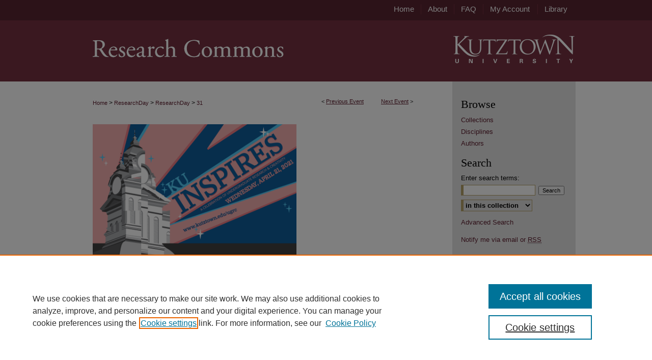

--- FILE ---
content_type: text/html; charset=UTF-8
request_url: https://research.library.kutztown.edu/researchday/2021/schedule/31/
body_size: 7092
content:

<!DOCTYPE html>
<html lang="en">
<head><!-- inj yui3-seed: --><script type='text/javascript' src='//cdnjs.cloudflare.com/ajax/libs/yui/3.6.0/yui/yui-min.js'></script><script type='text/javascript' src='//ajax.googleapis.com/ajax/libs/jquery/1.10.2/jquery.min.js'></script><!-- Adobe Analytics --><script type='text/javascript' src='https://assets.adobedtm.com/4a848ae9611a/d0e96722185b/launch-d525bb0064d8.min.js'></script><script type='text/javascript' src=/assets/nr_browser_production.js></script>

<!-- def.1 -->
<meta charset="utf-8">
<meta name="viewport" content="width=device-width">
<title>Research Commons at Kutztown University - KU Inspires!  Undergraduate Research Day: Composition of Magic Squares</title>


<!-- FILE article_meta-tags.inc --><!-- FILE: /srv/sequoia/main/data/assets/site/article_meta-tags.inc -->
<meta itemprop="name" content="Composition of Magic Squares">
<meta property="og:title" content="Composition of Magic Squares">
<meta name="twitter:title" content="Composition of Magic Squares">
<meta property="article:author" content="Lindsey Moyer">
<meta name="author" content="Lindsey Moyer">
<meta name="robots" content="noodp, noydir">
<meta name="description" content="By Lindsey Moyer, Published on 04/21/21">
<meta itemprop="description" content="By Lindsey Moyer, Published on 04/21/21">
<meta name="twitter:description" content="By Lindsey Moyer, Published on 04/21/21">
<meta property="og:description" content="By Lindsey Moyer, Published on 04/21/21">
<link rel="license" href="http://creativecommons.org/licenses/by-nc-nd/4.0/">
<meta name="bepress_citation_conference" content="KU Inspires!  Undergraduate Research Day">
<meta name="bepress_citation_author" content="Moyer, Lindsey">
<meta name="bepress_citation_author_institution" content="Kutztown University of Pennsylvania">
<meta name="bepress_citation_title" content="Composition of Magic Squares">
<meta name="bepress_citation_date" content="2021">
<!-- FILE: /srv/sequoia/main/data/assets/site/ir_download_link.inc -->
<!-- FILE: /srv/sequoia/main/data/assets/site/article_meta-tags.inc (cont) -->
<meta name="bepress_citation_abstract_html_url" content="https://research.library.kutztown.edu/researchday/2021/schedule/31">
<meta name="bepress_citation_online_date" content="2021/4/14">
<meta name="viewport" content="width=device-width">
<!-- Additional Twitter data -->
<meta name="twitter:card" content="summary">
<!-- Additional Open Graph data -->
<meta property="og:type" content="article">
<meta property="og:url" content="https://research.library.kutztown.edu/researchday/2021/schedule/31">
<meta property="og:site_name" content="Research Commons at Kutztown University">




<!-- FILE: article_meta-tags.inc (cont) -->
<meta name="bepress_is_article_cover_page" content="1">


<!-- sh.1 -->
<link rel="stylesheet" href="/researchday/ir-event-style.css" type="text/css" media="screen">
<link rel="alternate" type="application/rss+xml" title="Undergraduate Research Day Newsfeed" href="/researchday/recent.rss">
<link rel="shortcut icon" href="/favicon.ico" type="image/x-icon">
<link type="text/css" rel="stylesheet" href="/assets/floatbox/floatbox.css">
<link rel="stylesheet" href="/ir-print.css" type="text/css" media="print">
<!--[if IE]>
<link rel="stylesheet" href="/ir-ie.css" type="text/css" media="screen">
<![endif]-->

<!-- JS -->
<script type="text/javascript" src="/assets/jsUtilities.js"></script>
<script type="text/javascript" src="/assets/footnoteLinks.js"></script>

<!-- end sh.1 -->




<script type="text/javascript">var pageData = {"page":{"environment":"prod","productName":"bpdg","language":"en","name":"ir_event_community:theme:track:article","businessUnit":"els:rp:st"},"visitor":{}};</script>

</head>
<body >
<!-- FILE /srv/sequoia/main/data/assets/site/ir_event_community/header.pregen -->
	<!-- FILE: /srv/sequoia/main/data/assets/site/ir_event_community/header_inherit.inc --><div id="researchday">
	
    		<!-- FILE: /srv/sequoia/main/data/research.library.kutztown.edu/assets/header.pregen --><!-- FILE: /srv/sequoia/main/data/assets/site/mobile_nav.inc --><!--[if !IE]>-->
<script src="/assets/scripts/dc-mobile/dc-responsive-nav.js"></script>

<header id="mobile-nav" class="nav-down device-fixed-height" style="visibility: hidden;">
  
  
  <nav class="nav-collapse">
    <ul>
      <li class="menu-item active device-fixed-width"><a href="https://research.library.kutztown.edu" title="Home" data-scroll >Home</a></li>
      <li class="menu-item device-fixed-width"><a href="https://research.library.kutztown.edu/do/search/advanced/" title="Search" data-scroll ><i class="icon-search"></i> Search</a></li>
      <li class="menu-item device-fixed-width"><a href="https://research.library.kutztown.edu/communities.html" title="Browse" data-scroll >Browse Collections</a></li>
      <li class="menu-item device-fixed-width"><a href="/cgi/myaccount.cgi?context=" title="My Account" data-scroll >My Account</a></li>
      <li class="menu-item device-fixed-width"><a href="https://research.library.kutztown.edu/about.html" title="About" data-scroll >About</a></li>
      <li class="menu-item device-fixed-width"><a href="https://network.bepress.com" title="Digital Commons Network" data-scroll ><img width="16" height="16" alt="DC Network" style="vertical-align:top;" src="/assets/md5images/8e240588cf8cd3a028768d4294acd7d3.png"> Digital Commons Network™</a></li>
    </ul>
  </nav>
</header>

<script src="/assets/scripts/dc-mobile/dc-mobile-nav.js"></script>
<!--<![endif]-->
<!-- FILE: /srv/sequoia/main/data/research.library.kutztown.edu/assets/header.pregen (cont) -->



<div id="kutztown">
	<div id="container">
		<a href="#main" class="skiplink" accesskey="2" >Skip to main content</a>

		
			<div id="navigation">
				<!-- FILE: /srv/sequoia/main/data/research.library.kutztown.edu/assets/ir_navigation.inc -->

  <div id="tabs">
    <ul>
      <li id="tabfour"><a href="https://research.library.kutztown.edu  " title="Home" ><span>Home</span></a></li>
      <li id="tabthree"><a href="https://research.library.kutztown.edu/about.html" title="About" ><span>About</span></a></li>
      <li id="tabtwo"><a href="https://research.library.kutztown.edu/faq.html" title="FAQ" ><span>FAQ</span></a></li>
      <li id="tabone"><a href="https://research.library.kutztown.edu/cgi/myaccount.cgi?context=" title="My Account" ><span>My Account</span></a></li>
      <li id="library"><a href="http://library.kutztown.edu/" title="Library" ><span>Library</span></a></li>
    </ul>
  </div>

<!-- FILE: /srv/sequoia/main/data/research.library.kutztown.edu/assets/header.pregen (cont) -->
			</div>			
					
			<div id="header">
				<a href="https://research.library.kutztown.edu" id="banner_link" title="Research Commons at Kutztown University" >
					<img id="banner_image" alt="Research Commons at Kutztown University" width='980' height='120' src="/assets/md5images/dc37b4db000a93e4c1bbe3d1608652f2.png">
				</a>	
				
					<a href="https://www.kutztown.edu/" id="logo_link" title="Kutztown University" >
						<img id="logo_image" alt="Kutztown University" width='240' height='120' src="/assets/md5images/355746c88bcf0f4bac64870bfd68869c.png">
					</a>	
				
			</div>
		

		<div id="wrapper">
			<div id="content">
				<div id="main" class="text">
<!-- FILE: /srv/sequoia/main/data/assets/site/ir_event_community/header_inherit.inc (cont) -->
    <!-- FILE: /srv/sequoia/main/data/assets/site/ir_event_community/header.pregen (cont) -->


<script type="text/javascript" src="/assets/floatbox/floatbox.js"></script>
<!-- FILE: /srv/sequoia/main/data/assets/site/ir_event_community/theme/track/event/event_pager.inc -->

<div id="breadcrumb"><ul id="pager">

                
                 
<li>&lt; <a href="https://research.library.kutztown.edu/researchday/2021/schedule/15" class="ignore" >Previous Event</a></li>
        
        
        

                
                 
<li><a href="https://research.library.kutztown.edu/researchday/2021/schedule/29" class="ignore" >Next Event</a> &gt;</li>
        
        
        
<li>&nbsp;</li></ul><!-- FILE: /srv/sequoia/main/data/assets/site/ir_event_community/theme/track/event/ir_breadcrumb.inc -->











<div class="crumbs" role="navigation" aria-label="Breadcrumb"><p>

<a href="https://research.library.kutztown.edu" class="ignore" >Home</a>







 <span aria-hidden="true">&gt;</span> 
    <a href="https://research.library.kutztown.edu/researchday" class="ignore" >
        ResearchDay
    </a>





 <span aria-hidden="true">&gt;</span> 
    <a href="https://research.library.kutztown.edu/researchday/2021" class="ignore" >
        ResearchDay
    </a>




    






 <span aria-hidden="true">&gt;</span> 
    <a href="https://research.library.kutztown.edu/researchday/2021/schedule/31" class="ignore" aria-current="page" >
        31
    </a>


</p></div>

<!-- FILE: /srv/sequoia/main/data/assets/site/ir_event_community/theme/track/event/event_pager.inc (cont) -->
</div>
<!-- FILE: /srv/sequoia/main/data/assets/site/ir_event_community/theme/track/event/index.html (cont) -->
<!-- FILE: /srv/sequoia/main/data/assets/site/ir_event_community/theme/track/event/event_info.inc --><!-- FILE: /srv/sequoia/main/data/assets/site/openurl.inc -->

























<!-- FILE: /srv/sequoia/main/data/assets/site/ir_event_community/theme/track/event/event_info.inc (cont) -->
<!-- FILE: /srv/sequoia/main/data/assets/site/ir_download_link.inc -->









	
	
	
    
    
    
	
	
	
	
	
	

<!-- FILE: /srv/sequoia/main/data/assets/site/ir_event_community/theme/track/event/event_info.inc (cont) -->
<!-- FILE: /srv/sequoia/main/data/assets/site/ir_event_community/theme/track/event/ir_article_header.inc -->

















<div id="series-header"><div style="text-align:center;margin:0 auto;">
<!-- FILE: /srv/sequoia/main/data/assets/site/ir_event_community/theme/track/track_logo.inc -->
	<div id="track-logo">
				<img alt="Schedule" style="height:auto;width:400px;" class="ignore" width='3400' height='2200' src="../../../../assets/md5images/922fb7c51c95fb82e00321fefbbeae5b.png">
	</div>
<!-- FILE: /srv/sequoia/main/data/assets/site/ir_event_community/theme/track/event/ir_article_header.inc (cont) --></div></div><div class="clear">&nbsp;</div>
<h2 id="series-title"><a href="https://research.library.kutztown.edu/researchday/2021" >KU Inspires! Undergraduate Research Day 2021</a></h2>

<div id="sub">
<div id="alpha">
<!-- FILE: /srv/sequoia/main/data/assets/site/ir_event_community/theme/track/event/event_info.inc (cont) --><div id='title' class='element'>
<h1>Composition of Magic Squares</h1>
</div>
<div class='clear'></div>
<div id='authors' class='element'>
<h2 class='visually-hidden'>Presenter Information</h2>
<p class="author"><a href='https://research.library.kutztown.edu/do/search/?q=author%3A%22Lindsey%20Moyer%22&start=0&context=11072212'><strong>Lindsey Moyer</strong>, <em>Kutztown University of Pennsylvania</em></a><br />
</p></div>
<div class='clear'></div>
<div id='location' class='element'>
<h2 class='field-heading'>Location</h2>
<p>Zoom:  https://kutztown.zoom.us/j/96228521071?pwd=SUJkNW9pMk0xWVNpTDVaNDFyMGhidz09</p>
</div>
<div class='clear'></div>
<div id='advisor1' class='element'>
<h2 class='field-heading'>First Advisor</h2>
<p>Dr. Lyn McQuaid</p>
</div>
<div class='clear'></div>
<div id='start_date' class='element'>
<h2 class='field-heading'>Start Date</h2>
<p>21-4-2021 10:00 AM</p>
</div>
<div class='clear'></div>
<div id='end_date' class='element'>
<h2 class='field-heading'>End Date</h2>
<p>21-4-2021 11:00 AM</p>
</div>
<div class='clear'></div>
<div id='comments' class='element'>
<h2 class='field-heading'>Comments</h2>
<p>Group Session:  STEM Virtual Paper - I.  Moderator:  Dr. Erin Kraal.</p>
</div>
<div class='clear'></div>
<div id='distribution_license' class='element'>
<h2 class='field-heading'>Creative Commons License</h2>
<p><a href="https://creativecommons.org/licenses/by-nc-nd/4.0/"><img alt="Creative Commons Attribution-NonCommercial-No Derivative Works 4.0 International License" src="https://resources.bepress.com/assets/cc-by-nc-nd-4.0-88x31.png"></a><br>This work is licensed under a <a href="https://creativecommons.org/licenses/by-nc-nd/4.0/">Creative Commons Attribution-NonCommercial-No Derivative Works 4.0 International License</a>.</p>
</div>
<div class='clear'></div>
<div id='recommended_citation' class='element'>
<h2 class='field-heading'>Recommended Citation</h2>
<!-- FILE: /srv/sequoia/main/data/assets/site/ir_citation.inc --><p>
    Moyer, Lindsey, "Composition of Magic Squares" (2021). <em>KU Inspires!  Undergraduate Research Day</em>.  31.
    <br>
    
    
        https://research.library.kutztown.edu/researchday/2021/schedule/31
    
</p>
<!-- FILE: /srv/sequoia/main/data/assets/site/ir_event_community/theme/track/event/event_info.inc (cont) --></div>
<div class='clear'></div>
</div>
    </div>
    <div id='beta_7-3'>
<!-- FILE: /srv/sequoia/main/data/assets/site/info_box_7_3.inc --><!-- FILE: /srv/sequoia/main/data/assets/site/openurl.inc -->

























<!-- FILE: /srv/sequoia/main/data/assets/site/info_box_7_3.inc (cont) -->
<!-- FILE: /srv/sequoia/main/data/assets/site/ir_download_link.inc -->









	
	
	
    
    
    
	
	
	
	
	
	

<!-- FILE: /srv/sequoia/main/data/assets/site/info_box_7_3.inc (cont) -->


	<!-- FILE: /srv/sequoia/main/data/assets/site/info_box_download_button.inc --><div class="aside download-button">
   <p class="no-file">This document is currently not available here.</p> 
</div>


<!-- FILE: /srv/sequoia/main/data/assets/site/info_box_7_3.inc (cont) -->
	<!-- FILE: /srv/sequoia/main/data/assets/site/info_box_embargo.inc -->
<!-- FILE: /srv/sequoia/main/data/assets/site/info_box_7_3.inc (cont) -->

<!-- FILE: /srv/sequoia/main/data/assets/site/info_box_custom_upper.inc -->
<!-- FILE: /srv/sequoia/main/data/assets/site/info_box_7_3.inc (cont) -->
<!-- FILE: /srv/sequoia/main/data/assets/site/info_box_openurl.inc -->
<!-- FILE: /srv/sequoia/main/data/assets/site/info_box_7_3.inc (cont) -->

<!-- FILE: /srv/sequoia/main/data/assets/site/info_box_article_metrics.inc -->






<div id="article-stats" class="aside hidden">

    <p class="article-downloads-wrapper hidden"><span id="article-downloads"></span> DOWNLOADS</p>
    <p class="article-stats-date hidden">Since April 14, 2021</p>

    <p class="article-plum-metrics">
        <a href="https://plu.mx/plum/a/?repo_url=https://research.library.kutztown.edu/researchday/2021/schedule/31" class="plumx-plum-print-popup plum-bigben-theme" data-badge="true" data-hide-when-empty="true" ></a>
    </p>
</div>
<script type="text/javascript" src="//cdn.plu.mx/widget-popup.js"></script>





<!-- Article Download Counts -->
<script type="text/javascript" src="/assets/scripts/article-downloads.pack.js"></script>
<script type="text/javascript">
    insertDownloads(22482606);
</script>


<!-- Add border to Plum badge & download counts when visible -->
<script>
// bind to event when PlumX widget loads
jQuery('body').bind('plum:widget-load', function(e){
// if Plum badge is visible
  if (jQuery('.PlumX-Popup').length) {
// remove 'hidden' class
  jQuery('#article-stats').removeClass('hidden');
  jQuery('.article-stats-date').addClass('plum-border');
  }
});
// bind to event when page loads
jQuery(window).bind('load',function(e){
// if DC downloads are visible
  if (jQuery('#article-downloads').text().length > 0) {
// add border to aside
  jQuery('#article-stats').removeClass('hidden');
  }
});
</script>



<!-- Adobe Analytics: Download Click Tracker -->
<script>

$(function() {

  // Download button click event tracker for PDFs
  $(".aside.download-button").on("click", "a#pdf", function(event) {
    pageDataTracker.trackEvent('navigationClick', {
      link: {
          location: 'aside download-button',
          name: 'pdf'
      }
    });
  });

  // Download button click event tracker for native files
  $(".aside.download-button").on("click", "a#native", function(event) {
    pageDataTracker.trackEvent('navigationClick', {
        link: {
            location: 'aside download-button',
            name: 'native'
        }
     });
  });

});

</script>
<!-- FILE: /srv/sequoia/main/data/assets/site/info_box_7_3.inc (cont) -->



	<!-- FILE: /srv/sequoia/main/data/assets/site/info_box_disciplines.inc -->




	
		
	



<!-- FILE: /srv/sequoia/main/data/assets/site/info_box_7_3.inc (cont) -->

<!-- FILE: /srv/sequoia/main/data/assets/site/bookmark_widget.inc -->

<div id="share" class="aside">
<h2>Share</h2>
	
		
	
	<div class="a2a_kit a2a_kit_size_24 a2a_default_style">
    	<a class="a2a_button_facebook"></a>
    	<a class="a2a_button_linkedin"></a>
		<a class="a2a_button_whatsapp"></a>
		<a class="a2a_button_email"></a>
    	<a class="a2a_dd"></a>
    	<script async src="https://static.addtoany.com/menu/page.js"></script>
	</div>
</div>

<!-- FILE: /srv/sequoia/main/data/assets/site/info_box_7_3.inc (cont) -->
<!-- FILE: /srv/sequoia/main/data/assets/site/info_box_geolocate.inc --><!-- FILE: /srv/sequoia/main/data/assets/site/ir_geolocate_enabled_and_displayed.inc -->

<!-- FILE: /srv/sequoia/main/data/assets/site/info_box_geolocate.inc (cont) -->

<!-- FILE: /srv/sequoia/main/data/assets/site/info_box_7_3.inc (cont) -->

	<!-- FILE: /srv/sequoia/main/data/assets/site/zotero_coins.inc -->

<span class="Z3988" title="ctx_ver=Z39.88-2004&amp;rft_val_fmt=info%3Aofi%2Ffmt%3Akev%3Amtx%3Ajournal&amp;rft_id=https%3A%2F%2Fresearch.library.kutztown.edu%2Fresearchday%2F2021%2Fschedule%2F31&amp;rft.atitle=Composition%20of%20Magic%20Squares&amp;rft.aufirst=Lindsey&amp;rft.aulast=Moyer&amp;rft.jtitle=KU%20Inspires%21%20%20Undergraduate%20Research%20Day&amp;rft.date=2021-04-21">COinS</span>
<!-- FILE: /srv/sequoia/main/data/assets/site/info_box_7_3.inc (cont) -->

<!-- FILE: /srv/sequoia/main/data/assets/site/info_box_custom_lower.inc -->
<!-- FILE: /srv/sequoia/main/data/assets/site/info_box_7_3.inc (cont) -->
<!-- FILE: /srv/sequoia/main/data/assets/site/ir_event_community/theme/track/event/event_info.inc (cont) --></div>

<div class='clear'>&nbsp;</div>
<!-- FILE: /srv/sequoia/main/data/assets/site/ir_event_community/theme/track/event/hcalendar.inc --><div id="hcalendar" class="vevent ignore">

	<abbr class="dtstart" title="2021-04-21T100000">Apr 21st, 10:00 AM</abbr>


	<abbr title="2021-04-21T110000" class="dtend">Apr 21st, 11:00 AM</abbr>


	<p class="summary">Composition of Magic Squares</p>


	<p class="location">Zoom:  https://kutztown.zoom.us/j/96228521071?pwd=SUJkNW9pMk0xWVNpTDVaNDFyMGhidz09</p>



</div>
<!-- FILE: /srv/sequoia/main/data/assets/site/ir_event_community/theme/track/event/event_info.inc (cont) -->
<!-- FILE: /srv/sequoia/main/data/assets/site/ir_event_community/ir_article_custom_fields.inc -->


<!-- FILE: /srv/sequoia/main/data/assets/site/ir_event_community/theme/track/event/event_info.inc (cont) -->

<!-- FILE: /srv/sequoia/main/data/assets/site/ir_event_community/theme/track/event/index.html (cont) -->
<!-- FILE /srv/sequoia/main/data/assets/site/ir_event_community/footer.pregen -->
	<!-- FILE: /srv/sequoia/main/data/assets/site/ir_event_community/footer_inherit_7_8.inc -->				</div>

<div class="verticalalign">&nbsp;</div>
<div class="clear">&nbsp;</div>

			</div>

				<div id="sidebar">
					<!-- FILE: /srv/sequoia/main/data/assets/site/ir_sidebar_7_8.inc -->

		



	<!-- FILE: /srv/sequoia/main/data/assets/site/ir_sidebar_sort_bsa.inc --><!-- FILE: /srv/sequoia/main/data/assets/site/ir_event_community/ir_sidebar_custom_upper_7_8.inc --><!-- FILE: /srv/sequoia/main/data/assets/site/ir_event_community/ir_event_sidebar_links.inc -->


<!-- FILE: /srv/sequoia/main/data/assets/site/ir_event_community/ir_sidebar_custom_upper_7_8.inc (cont) -->




<!-- FILE: /srv/sequoia/main/data/assets/site/ir_sidebar_sort_bsa.inc (cont) -->
<!-- FILE: /srv/sequoia/main/data/assets/site/ir_sidebar_browse.inc --><h2>Browse</h2>
<ul id="side-browse">


<li class="collections"><a href="https://research.library.kutztown.edu/communities.html" title="Browse by Collections" >Collections</a></li>
<li class="discipline-browser"><a href="https://research.library.kutztown.edu/do/discipline_browser/disciplines" title="Browse by Disciplines" >Disciplines</a></li>
<li class="author"><a href="https://research.library.kutztown.edu/authors.html" title="Browse by Author" >Authors</a></li>


</ul>
<!-- FILE: /srv/sequoia/main/data/assets/site/ir_sidebar_sort_bsa.inc (cont) -->
<!-- FILE: /srv/sequoia/main/data/assets/site/ir_sidebar_custom_middle_7_8.inc --><!-- FILE: /srv/sequoia/main/data/assets/site/ir_sidebar_sort_bsa.inc (cont) -->
<!-- FILE: /srv/sequoia/main/data/assets/site/ir_sidebar_search_7_8.inc --><h2>Search</h2>


	
<form method='get' action='https://research.library.kutztown.edu/do/search/' id="sidebar-search">
	<label for="search" accesskey="4">
		Enter search terms:
	</label>
		<div>
			<span class="border">
				<input type="text" name='q' class="search" id="search">
			</span> 
			<input type="submit" value="Search" class="searchbutton" style="font-size:11px;">
		</div>
	<label for="context" class="visually-hidden">
		Select context to search:
	</label> 
		<div>
			<span class="border">
				<select name="fq" id="context">
					
					
					
						<option value='virtual_ancestor_link:"https://research.library.kutztown.edu/researchday"'>in this collection</option>
					
					
					<option value='virtual_ancestor_link:"https://research.library.kutztown.edu"'>in this repository</option>
					<option value='virtual_ancestor_link:"http:/"'>across all repositories</option>
				</select>
			</span>
		</div>
</form>

<p class="advanced">
	
	
		<a href="https://research.library.kutztown.edu/do/search/advanced/?fq=virtual_ancestor_link:%22https://research.library.kutztown.edu/researchday%22" >
			Advanced Search
		</a>
	
</p>
<!-- FILE: /srv/sequoia/main/data/assets/site/ir_sidebar_sort_bsa.inc (cont) -->
<!-- FILE: /srv/sequoia/main/data/assets/site/ir_sidebar_notify_7_8.inc -->


	<ul id="side-notify">
		<li class="notify">
			<a href="https://research.library.kutztown.edu/researchday/announcements.html" title="Email or RSS Notifications" >
				Notify me via email or <acronym title="Really Simple Syndication">RSS</acronym>
			</a>
		</li>
	</ul>



<!-- FILE: /srv/sequoia/main/data/assets/site/urc_badge.inc -->






<!-- FILE: /srv/sequoia/main/data/assets/site/ir_sidebar_notify_7_8.inc (cont) -->

<!-- FILE: /srv/sequoia/main/data/assets/site/ir_sidebar_sort_bsa.inc (cont) -->
<!-- FILE: /srv/sequoia/main/data/assets/site/ir_sidebar_author_7_8.inc --><h2>Author Corner</h2>






	<ul id="side-author">
		<li class="faq">
			<a href="https://research.library.kutztown.edu/faq.html" title="Author FAQ" >
				Author FAQ
			</a>
		</li>
		
		
		
			<li class="submit">
				<a href="https://research.library.kutztown.edu/cgi/ir_submit.cgi?context=researchday" >
					Submit Event
				</a>
			</li>
		
	</ul>


<!-- FILE: /srv/sequoia/main/data/assets/site/ir_sidebar_sort_bsa.inc (cont) -->
<!-- FILE: /srv/sequoia/main/data/assets/site/ir_sidebar_custom_lower_7_8.inc --><!-- FILE: /srv/sequoia/main/data/assets/site/ir_event_community/theme/ir_sidebar_homepage_links_7_8.inc --><h2>Links</h2>
	<ul id="homepage-links">
		<li class="sb-homepage">
			
				<a href="https://www.kutztown.edu/academics/research/undergraduate-research-and-creativity.html" title="2021 Home Page" >
						Kutztown University Undergraduate Research
				</a>
			
			
			
		</li>
	</ul>



<!-- FILE: /srv/sequoia/main/data/assets/site/ir_sidebar_custom_lower_7_8.inc (cont) -->
	



<!-- FILE: /srv/sequoia/main/data/assets/site/ir_sidebar_sort_bsa.inc (cont) -->
<!-- FILE: /srv/sequoia/main/data/assets/site/ir_sidebar_sw_links_7_8.inc -->

	
		
	


	<!-- FILE: /srv/sequoia/main/data/assets/site/ir_sidebar_sort_bsa.inc (cont) -->

<!-- FILE: /srv/sequoia/main/data/assets/site/ir_sidebar_geolocate.inc --><!-- FILE: /srv/sequoia/main/data/assets/site/ir_geolocate_enabled_and_displayed.inc -->

<!-- FILE: /srv/sequoia/main/data/assets/site/ir_sidebar_geolocate.inc (cont) -->

<!-- FILE: /srv/sequoia/main/data/assets/site/ir_sidebar_sort_bsa.inc (cont) -->
<!-- FILE: /srv/sequoia/main/data/assets/site/ir_sidebar_custom_lowest_7_8.inc -->


<!-- FILE: /srv/sequoia/main/data/assets/site/ir_sidebar_sort_bsa.inc (cont) -->
<!-- FILE: /srv/sequoia/main/data/assets/site/ir_sidebar_7_8.inc (cont) -->

<!-- FILE: /srv/sequoia/main/data/assets/site/ir_event_community/footer_inherit_7_8.inc (cont) -->
						<div class="verticalalign">&nbsp;</div>
				</div>

		</div>

			
				<!-- FILE: /srv/sequoia/main/data/research.library.kutztown.edu/assets/ir_footer_content.inc --><div id="footer">
	
	
	<!-- FILE: /srv/sequoia/main/data/assets/site/ir_bepress_logo.inc --><div id="bepress">

<a href="https://www.elsevier.com/solutions/digital-commons" title="Elsevier - Digital Commons" >
	<em>Elsevier - Digital Commons</em>
</a>

</div>
<!-- FILE: /srv/sequoia/main/data/research.library.kutztown.edu/assets/ir_footer_content.inc (cont) -->
	<a href="http://library.kutztown.edu/" id="footer-logo-link" ><img id="footerlogo" alt="Kutztown University Rohrbach Library" width='164' height='139' src="/assets/md5images/d84b9c8823667b9367f703d96b18d114.gif"></a>
		<div id="footer_link_section"><p>
			<a href="https://research.library.kutztown.edu" title="Home page" accesskey="1" >
					Home
			</a> | 
			<a href="https://research.library.kutztown.edu/about.html" title="About" >
					About
			</a> | 
			<a href="https://research.library.kutztown.edu/faq.html" title="FAQ" >
					FAQ
			</a> | 
			<a href="/cgi/myaccount.cgi?context=" title="My Account Page" accesskey="3" >
					My Account
			</a> | 
			<a href="https://research.library.kutztown.edu/accessibility.html" title="Accessibility Statement" accesskey="0" >
					Accessibility Statement
			</a>
		</p>
		<p>
    			<a class="secondary-link" href="http://www.bepress.com/privacy.html" title="Privacy Policy" >
                                        Privacy
    			</a>
    			<a class="secondary-link" href="http://www.bepress.com/copyright_infringement.html" title="Copyright Policy" >
                                        Copyright
    			</a>	
		</p> 
	</div>
	
</div>
<!-- FILE: /srv/sequoia/main/data/assets/site/ir_event_community/footer_inherit_7_8.inc (cont) -->
			

		</div>
	</div>
</div>


<!-- FILE: /srv/sequoia/main/data/research.library.kutztown.edu/assets/ir_analytics.inc --><!-- Google tag (gtag.js) --> <script async src="https://www.googletagmanager.com/gtag/js?id=G-PPY5T5H0JN"></script> <script>   window.dataLayer = window.dataLayer || [];   function gtag(){dataLayer.push(arguments);}   gtag('js', new Date());   gtag('config', 'G-PPY5T5H0JN'); </script><!-- FILE: /srv/sequoia/main/data/assets/site/ir_event_community/footer_inherit_7_8.inc (cont) -->

<!-- FILE: /srv/sequoia/main/data/assets/site/ir_event_community/footer.pregen (cont) -->

<script type='text/javascript' src='/assets/scripts/bpbootstrap-20160726.pack.js'></script><script type='text/javascript'>BPBootstrap.init({appendCookie:''})</script></body></html>


--- FILE ---
content_type: text/css
request_url: https://research.library.kutztown.edu/researchday/ir-event-style.css
body_size: -33
content:
 
	@import url("/researchday/ir-style.css");
	@import url("/ir-custom.css");
	@import url("/researchday/ir-custom.css");
	@import url("/ir-local.css");
	@import url("/researchday/ir-local.css");


